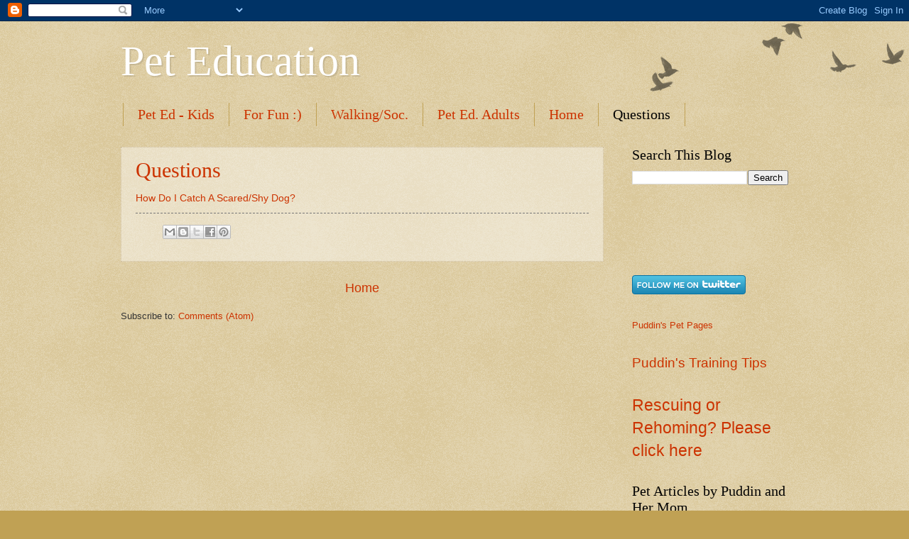

--- FILE ---
content_type: text/html; charset=utf-8
request_url: https://www.google.com/recaptcha/api2/aframe
body_size: 265
content:
<!DOCTYPE HTML><html><head><meta http-equiv="content-type" content="text/html; charset=UTF-8"></head><body><script nonce="nSd95LSjh9RmBBsg-FfOOQ">/** Anti-fraud and anti-abuse applications only. See google.com/recaptcha */ try{var clients={'sodar':'https://pagead2.googlesyndication.com/pagead/sodar?'};window.addEventListener("message",function(a){try{if(a.source===window.parent){var b=JSON.parse(a.data);var c=clients[b['id']];if(c){var d=document.createElement('img');d.src=c+b['params']+'&rc='+(localStorage.getItem("rc::a")?sessionStorage.getItem("rc::b"):"");window.document.body.appendChild(d);sessionStorage.setItem("rc::e",parseInt(sessionStorage.getItem("rc::e")||0)+1);localStorage.setItem("rc::h",'1768968944098');}}}catch(b){}});window.parent.postMessage("_grecaptcha_ready", "*");}catch(b){}</script></body></html>

--- FILE ---
content_type: text/javascript; charset=UTF-8
request_url: http://www.stubbypuddin.com/p/questions.html?action=getFeed&widgetId=Feed1&widgetType=Feed&responseType=js&xssi_token=AOuZoY7nQ1W3uwBk4CnHAykRmd3tHAhjZg%3A1768770282577
body_size: 576
content:
try {
_WidgetManager._HandleControllerResult('Feed1', 'getFeed',{'status': 'ok', 'feed': {'entries': [{'title': 'Nail Trim Update', 'link': 'https://blog.mysanantonio.com/latrenda/2014/07/nail-trim-update/', 'publishedDate': '2014-07-30T14:00:56.000-07:00', 'author': 'latrenda'}, {'title': 'Precautions when using topical flea and tick medications', 'link': 'https://blog.mysanantonio.com/latrenda/2014/04/precautions-when-using-topical-flea-and-tick-medications/', 'publishedDate': '2014-04-03T15:51:14.000-07:00', 'author': 'latrenda'}, {'title': 'The Other Dog Has Feeling Too', 'link': 'https://blog.mysanantonio.com/latrenda/2014/03/the-other-dog-has-feeling-too/', 'publishedDate': '2014-03-27T16:11:52.000-07:00', 'author': 'latrenda'}, {'title': 'Grooming', 'link': 'https://blog.mysanantonio.com/latrenda/2014/02/grooming/', 'publishedDate': '2014-02-25T18:30:42.000-08:00', 'author': 'latrenda'}, {'title': 'It\u2019s Super Bowl Sunday. Have you stuffed a Kong for your dog today?', 'link': 'https://blog.mysanantonio.com/latrenda/2014/02/its-super-bowl-sunday-have-you-stuffed-a-kong-for-your-dog-today/', 'publishedDate': '2014-02-02T12:02:15.000-08:00', 'author': 'latrenda'}], 'title': 'Comments on:'}});
} catch (e) {
  if (typeof log != 'undefined') {
    log('HandleControllerResult failed: ' + e);
  }
}
